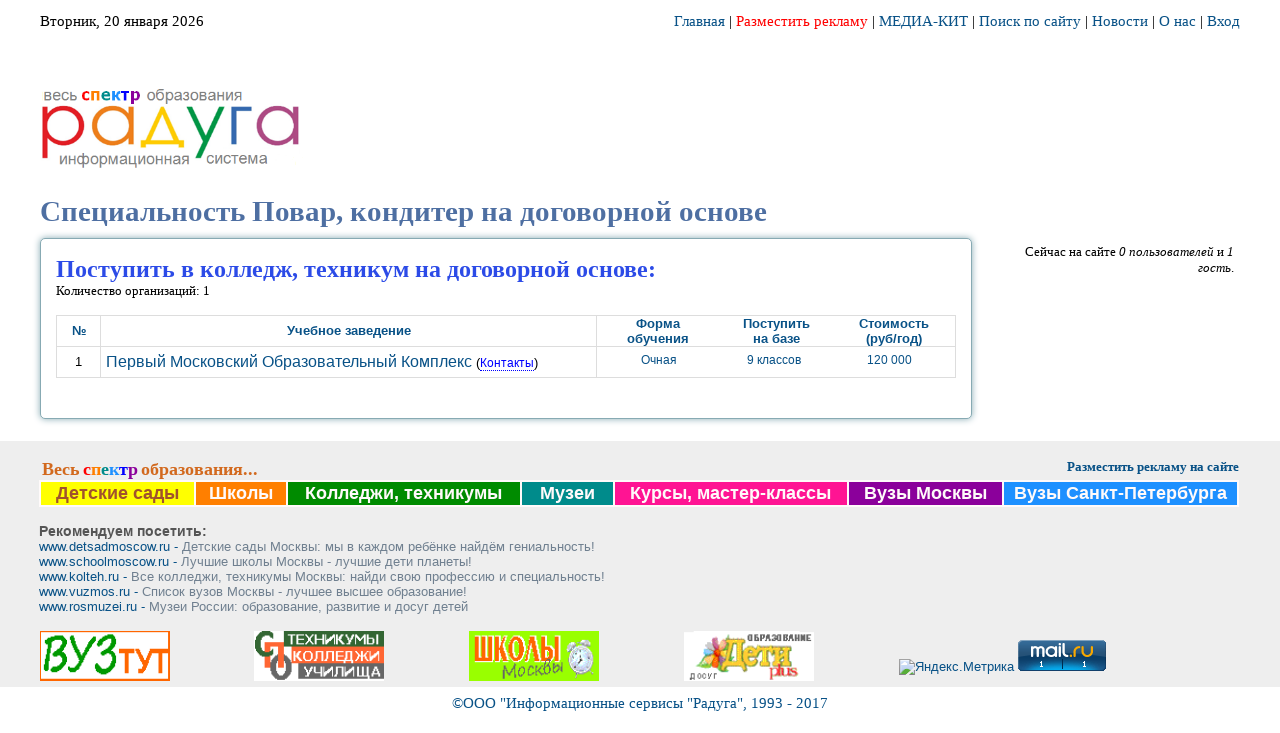

--- FILE ---
content_type: text/html; charset=utf-8
request_url: http://www.irad.ru/tku/spec/nobudjet/?spec_id=12893
body_size: 21603
content:
<!DOCTYPE html PUBLIC "-//W3C//DTD XHTML 1.0 Strict//EN" "http://www.w3.org/TR/xhtml1/DTD/xhtml1-strict.dtd">
<html xmlns="http://www.w3.org/1999/xhtml" xml:lang="ru" lang="ru">
<head>
<meta http-equiv="Content-Type" content="text/html; charset=utf-8" />
	<meta name="yandex-verification" content="35baa97d7f922c75" />
  <title>Платное обучение в колледжах и техникумах - Радуга, лучшие учебные заведения</title>
  <meta http-equiv="Content-Type" content="text/html; charset=utf-8" />
  <link type="text/css" rel="stylesheet" media="all" href="/modules/cck/theme/content-module.css?X" />
<link type="text/css" rel="stylesheet" media="all" href="/modules/date/date.css?X" />
<link type="text/css" rel="stylesheet" media="all" href="/modules/filefield/filefield.css?X" />
<link type="text/css" rel="stylesheet" media="all" href="/modules/node/node.css?X" />
<link type="text/css" rel="stylesheet" media="all" href="/modules/system/defaults.css?X" />
<link type="text/css" rel="stylesheet" media="all" href="/modules/system/system.css?X" />
<link type="text/css" rel="stylesheet" media="all" href="/modules/system/system-menus.css?X" />
<link type="text/css" rel="stylesheet" media="all" href="/modules/user/user.css?X" />
<link type="text/css" rel="stylesheet" media="all" href="/sites/all/modules/colorbox/styles/default/colorbox_default_style.css?X" />
<link type="text/css" rel="stylesheet" media="all" href="/modules/cck/modules/fieldgroup/fieldgroup.css?X" />
<link type="text/css" rel="stylesheet" media="all" href="/sites/all/modules/views/css/views.css?X" />
<link type="text/css" rel="stylesheet" media="all" href="/sites/all/themes/colorfulness_raduga/css/style.css?X" />
<link type="text/css" rel="stylesheet" media="all" href="/sites/all/themes/colorfulness_raduga/css/print.css?X" />
<link type="text/css" rel="stylesheet" media="all" href="/sites/all/themes/colorfulness_raduga/css/menuplace.css?X" />
<link type="text/css" rel="stylesheet" media="all" href="/sites/all/themes/colorfulness_raduga/css/menuplace2.css?X" />
	
  <script type="text/javascript" src="/sites/all/modules/jquery_update/replace/jquery.min.js?X"></script>
<script type="text/javascript" src="/misc/drupal.js?X"></script>
<script type="text/javascript" src="/sites/default/files/languages/ru_838cc963233179229f57347d4ad4c53d.js?X"></script>
<script type="text/javascript" src="/sites/all/libraries/colorbox/jquery.colorbox-min.js?X"></script>
<script type="text/javascript" src="/sites/all/modules/colorbox/js/colorbox.js?X"></script>
<script type="text/javascript" src="/sites/all/modules/colorbox/styles/default/colorbox_default_style.js?X"></script>
<script type="text/javascript" src="/sites/all/themes/colorfulness_raduga/js/myscript.js?X"></script>
<script type="text/javascript">
<!--//--><![CDATA[//><!--
jQuery.extend(Drupal.settings, { "basePath": "/", "colorbox": { "transition": "elastic", "speed": 350, "opacity": "0.85", "slideshow": false, "slideshowAuto": false, "slideshowSpeed": 2500, "slideshowStart": "", "slideshowStop": "", "current": "{current} из {total}", "previous": "« Предыдущий", "next": "Следующий »", "close": "Закрыть", "overlayClose": true, "maxWidth": "100%", "maxHeight": "100%" } });
//--><!]]>
</script>
</head>
<body>

<div id="fp-top-wrapper">
	<div id="fp-navigation-free">
			</div> <!-- fp-navigation-free -->
	<div id="fp-top-wrapper-in">
		<div id="fp-top-wrapper-in-datetime">
			Вторник, 20 января 2026		</div> <!-- fp-top-wrapper-in-datetime -->
		<div id="fp-top-wrapper-in-userlogin">
			<a href="/">Главная</a>&nbsp;|
			<a href="/reklamodat"><span style="color:red;">Разместить рекламу</span></a>&nbsp;|
							<a href="/banners/mediakit.pdf" target="_blank">МЕДИА-КИТ</a>&nbsp;|
						
			<a href="/search">Поиск по сайту</a>&nbsp;|
			<a href="/news">Новости</a>&nbsp;|
			<a href="/aboutraduga">О нас</a>&nbsp;|
							<a href="/user">Вход</a>
					</div> <!-- fp-top-wrapper-in-userlogin -->
		<div class="clear"></div>
					<div id="hightop">
				  <div class="block block-block" id="block-block-664">
    <h2 class="title"></h2>
    <div class="content"><!--
<table width="100%" border="0" cellpadding=0 cellspacing=0>
<tr><td width="4%" align="left" valign="top">
<ul class="ultype">


</ul></td>
<td width="63%" align="left" valign="top">
<ul class="ultype"> 
<img src="/banners/Vuzi-aktualno.png" height="23">
 
<img src="/banners/strelochka3-vuzii.gif" width="12"> <a href="http://www.irad.ru/vuz-distancionnaya"><font color="#8B009B" size="3"> Поступить в вуз дистанционно</font> </a>
<img src="/banners/strelochka3-vuzii.gif" width="12"> <a href="http://www.irad.ru/node/8207"><font color="#8B009B" size="3">Дни открытых дверей</font>  в вузах Москвы</a>

<img src="/banners/strelochka3-vuzii.gif" width="10"> <a href="http://www.irad.ru/obe">Институт бизнеса и дизайна</a>
<img src="/banners/strelochka3-vuzii.gif" width="10"> <a href="http://www.irad.ru/synergy">Университет «Синергия»</a>
<img src="/banners/strelochka3-vuzii.gif" width="10"> <a href="http://www.irad.ru/ibda">Институт бизнеса и делового администрирования</a>
<img src="/banners/strelochka3-vuzii.gif" width="10"> <a href="http://www.irad.ru/ideka">Институт деловой карьеры</a>
<img src="/banners/strelochka-tehnikumii.gif" width="10">  <a href="/tku-privuzah">Колледжи при вузах</a>


<a href="/museum"><img src="/banners/kazdie-vyh.png" height="23"> <img src="/banners/1idem-v-muzei.png" height="23"></a>
</ul></td>


 
<td width="32%" align="right" valign="top">
<img src="/banners/Vuzi-luchshee.png" height="23"> 
<object type="application/x-shockwave-flash" data="/banners/guz-afisha.swf" width="340" height="170">
<param name="movie" value="/banners/guz-afisha.swf"><param name="wmode" value="opaque" />
<a href="http://www.guz.ru/" target="_blank"><img src="/banners/guz-afisha.gif" width="340"></a></object>

</table>
--><!--
<table width="100%" border="0" cellpadding=0 cellspacing=0>
<tr><td width="4%" align="left" valign="top">
<ul class="ultype">


</ul></td>
<td width="63%" align="left" valign="top">
<ul class="ultype"> 
<img src="/banners/Vuzi-aktualno.png" height="23">
 
<img src="/banners/strelochka3-vuzii.gif" width="12"> <a href="http://www.irad.ru/vuz-distancionnaya"><font color="#8B009B" size="3"> Поступить в вуз дистанционно</font> </a>
<img src="/banners/strelochka3-vuzii.gif" width="12"> <a href="http://www.irad.ru/node/8207"><font color="#8B009B" size="3">Дни открытых дверей</font>  в вузах Москвы</a>

<img src="/banners/strelochka3-vuzii.gif" width="10"> <a href="http://www.irad.ru/obe">Институт бизнеса и дизайна</a>
<img src="/banners/strelochka3-vuzii.gif" width="10"> <a href="http://www.irad.ru/synergy">Университет «Синергия»</a>
<img src="/banners/strelochka3-vuzii.gif" width="10"> <a href="http://www.irad.ru/ibda">Институт бизнеса и делового администрирования</a>
<img src="/banners/strelochka3-vuzii.gif" width="10"> <a href="http://www.irad.ru/ideka">Институт деловой карьеры</a>
<img src="/banners/strelochka-tehnikumii.gif" width="10">  <a href="/tku-privuzah">Колледжи при вузах</a>


<a href="/museum"><img src="/banners/kazdie-vyh.png" height="23"> <img src="/banners/1idem-v-muzei.png" height="23"></a>
</ul></td>


 
<td width="32%" align="right" valign="top">
<img src="/banners/Vuzi-luchshee.png" height="23"> 
<object type="application/x-shockwave-flash" data="/banners/guz-afisha.swf" width="340" height="170">
<param name="movie" value="/banners/guz-afisha.swf"><param name="wmode" value="opaque" />
<a href="http://www.guz.ru/" target="_blank"><img src="/banners/guz-afisha.gif" width="340"></a></object>

</table>
--></div>
 </div>
			</div>
				<div class="clear"></div>
	</div> <!-- fp-wrapper-top-in -->
	<div id="fp-navigation">
		<div id="fp-navigation-menu">
					</div> <!-- fp-navigation-menu -->
	</div> <!-- fp-navigation -->
</div> <!-- fp-top-wrapper -->

<div id="pagewidth">
	<div id="header" class="fp-header page-razdel">
		<div id="sitelogo">
							<a href="/" title="Главная" rel="home" id="logo"><img src="/banners/RADUGA4.png" width="270" alt="Главная"/></a>
			            <div id="logo_hover" style="display: none;">
    <div align="left" style="padding:5px; border:1px solid #ccc;border-radius: 5px;">
        <ul type="circle">
            <li><a href="http://www.irad.ru/search_dsm_multi">Детские сады</a></li>
            <li><a href="http://irad.ru/search_school_multi">Школы</a></li>
            <li><a href="http://irad.ru/tku-profobrazovanie">Колледжи, техникумы</a></li>
            <li><a href="http://www.irad.ru/museum">Музеи</a></li>
            <li><a href="http://www.irad.ru/kursy-all">Курсы, мастер-классы</a></li>
            <li><a href="http://www.irad.ru/search_mv_multi">Вузы Москвы</a></li>
            <li><a href="http://www.irad.ru/spb_vuzy">Вузы Санкт-Петербурга</a></li>
        </ul>
    </div>
</div>
<script>
    $("#sitelogo").mouseenter(function () {
        $("#logo_hover").show();
    });
    $("#sitelogo").mouseleave(function () {
        $("#logo_hover").hide();
    });
</script>
		</div>
		<div id="sitename">
					</div>
		<div id="siteslogan">
			<div class='site-slogan'>лучшие учебные заведения</div>		</div>
		<div id="sitedeviz">Лучшие учебные заведения. Рейтинги.</div>
		<div id="fp-headerbanners">
					</div>
	</div>
	<div class="page-title">
		<h1 class="title">Платное обучение в колледжах и техникумах</h1>
	</div>
	<div id="wrapper" class="clearfix">
	    	    
				
		<div id="twocolsNoLeft" class="clearfix">
			<div id="maincol" class="node-10868">
				<!-- $title -->
				<div class="tabs"></div>
																						  <div class="node">
                <div class="content"><font color="#2c4be7" size="5"><b>Поступить в колледж, техникум на договорной основе: </b></font><br>
<script>$("div.page-title h1.title").html("Специальность Повар, кондитер на договорной основе")</script>Количество организаций: 1<br><br>
<table class="tku-spec-nobudjet" border="1" cellpadding="5" cellspacing="0" width="100%">
<thead><th class="aligncenter">№</th><th class="alignleft">Учебное заведение</th><th valign="top"><div class="tku-spec-div33">Форма<br>обучения</div><div class="tku-spec-div33">Поступить<br>на базе</div><div class="tku-spec-div33">Стоимость<br>(руб/год)</div></th></thead>
<tr><td class="aligncenter" width="5%">1</td><td class="alignleft" width="55%"><a href="/node/8402" title="Полная информация об организации" style="font-size:1.2em;">Первый Московский Образовательный Комплекс</a> (<a class="tku-spec-contacts" href="/node/8402">Контакты</a>)</td><td width="40%" colspan="3"><div class="tku-spec-div33"><a href="/tku/spec/formaobuch/?spec_id=12893&forma=Очная" title="Очная форма обучения по специальности &quot;Повар, кондитер&quot;">Очная</a></div><div class="tku-spec-div33"><a href="/tku/spec/nabaze/?spec_id=12893&baza=9 классов" title="Поступить на базе 9 классов по специальности &quot;Повар, кондитер&quot;">9 классов</a></div><div class="tku-spec-div33"><a class="dotted" href="/tku/spec/nobudjet/?spec_id=12893" title="Сравнить стоимость обучения по специальности &quot;Повар, кондитер&quot;">120 000</a></div><br></td></tr>
</table>

<script>
function show_tr_row(tku_nid) {
	var tr_row = $('table#tku_spec_'+tku_nid);
	tr_row.toggle();
}
</script>
</div>
	    	<hr>
	  </div>
		
							</div>
			<div id="rightcol">
				  <div class="block block-block" id="block-block-546">
    <h2 class="title"></h2>
    <div class="content">
</div>
 </div>
  <div class="block block-user" id="block-user-3">
    <h2 class="title">Сейчас на сайте</h2>
    <div class="content">Сейчас на сайте <em>0 пользователей</em> и <em>1 гость</em>.</div>
 </div>
			</div>
		</div>
				<div class="clearfix"></div>
	    	</div>
	
		<div>  <div class="block block-block" id="block-block-14">
    <h2 class="title"></h2>
    <div class="content"><br>
<div align="center" style="width:1200px; margin:0 auto;">

<div align="left" style="float:left">&nbsp;<font color="#D2691E"  size="4em"><b>Весь</font> <font color="#FF0000" size="4em">с</font><font color="#FF7F00" size="4em">п</font><font color="#008B8B" size="4em">е</font><font color="#1E90FF" size="4em">к</font><font color="#0000FF" size="4em">т</font><font color="#8B009B" size="4em">р</font> <font color="#D2691E" size="4em">образования...</b></font></div>
<div align="right" style="float:right"><a href="/reklamodat"><span style="color:;font-weight:bold;">Разместить рекламу на сайте</span></a></div>
<style>
ul.ultype {font-family:Arial,Helvetica,sans-serif;margin-left:0px;}
ul.ultype li {font-size:1.65em;}
ul.ultype li a {font-size:0.65em;color:#000;}
ul.ultype li a:hover {text-decoration:none;color:#000;background-color:#eee;}
td.cell11 {border:2px solid #FFFAFA;}
td.cell222 {border:2px solid #FFFAFA;}
td.cell33 {border:2px solid #FFFAFA;}
td.cell44 {border:2px solid #FFFAFA;}
td.cell55 {border:2px solid #FFFAFA;}
td.cell66 {border:2px solid #FFFAFA;}
td.cell77 {border:2px solid #FFFAFA;}
</style>
<div align="right"><table width="1200">
<tr><td class="cell11" align="center" valign="bottom" bgcolor="#FFFF00" width="10%">
<a href="http://www.irad.ru/search_dsm_multi"> <font color="#A0522D" size="4"><b>Детские сады</font></b></a>
</td>
<td class="cell222" align="center" valign="bottom" bgcolor="#FF7F00" width="6%">
<a href="http://irad.ru/search_school_multi"> <font color="#FFFAFA" size="4"><b>Школы </font></b></a>
</td>
<td class="cell33" align="center" valign="bottom" bgcolor="#008B00" width="15%">
<a href="http://irad.ru/tku-profobrazovanie"> <font color="#FFFAFA" size="4"><b>Колледжи, техникумы</font></b></a>
</td>
<td class="cell44" align="center" valign="bottom" bgcolor="#008B8B" width="6%">
<a href="http://www.irad.ru/museum"> <font color="#FFFAFA" size="4"><b>Музеи</font></b></a>
</td>
<td class="cell77" align="center" valign="bottom" bgcolor="#FF1493" width="15%">
<a href="http://www.irad.ru/kursy-all"> <font color="#FFFAFA" size="4"><b>Курсы, мастер-классы</font></b></a>
<td class="cell55" align="center" valign="bottom" bgcolor="#8B009B" width="10%">
<a href="http://www.irad.ru/search_mv_multi"> <font color="#FFFAFA" size="4"><b>Вузы Москвы</font></b></a>
<td class="cell66" align="center" valign="bottom" bgcolor="#1E90FF" width="15%">
<a href="http://www.irad.ru/spb_vuzy"> <font color="#FFFAFA" size="4"><b>Вузы Санкт-Петербурга</font></b></a>
</td></tr></table></div>

<br>
<table width="100%" border="0" align="center" cellpadding="0" cellspacing="5">
<tr>
<td><div id="foot-links">Рекомендуем посетить:</div>
<a href="http://detsadmoscow.ru/" target="_blank" rel="nofollow">www.detsadmoscow.ru - <font color="#708090" size="2">Детские сады Москвы: мы в каждом ребёнке найдём гениальность!</font></a></td></tr>
<td><a href="http://schoolmoscow.ru/" target="_blank" rel="nofollow">www.schoolmoscow.ru - <font color="#708090" size="2">Лучшие школы Москвы - лучшие дети планеты!</font></a></td></tr>
<td><a href="http://kolteh.ru/" target="_blank" rel="nofollow">www.kolteh.ru - <font color="#708090" size="2">Все колледжи, техникумы Москвы: найди свою профессию и специальность!</font></a></td></tr>
<td><a href="http://www.vuzmos.ru/" target="_blank" rel="nofollow">www.vuzmos.ru - <font color="#708090" size="2">Список вузов Москвы - лучшее высшее образование!</font></a></td></tr>

<td><a href="http://rosmuzei.ru/" target="_blank" rel="nofollow">www.rosmuzei.ru - <font color="#708090" size="2">Музеи России: образование, развитие и досуг детей</font></a></td></tr>

<div align="right"><table width="1200">
<br>
<tr><td><a href="http://vuztut.ru/" target="_blank" rel="nofollow"><img src="/banners/vuztut_135x45.gif" width="130" height="50"></a></td>
<td><a href="http://college.msk.ru/" target="_blank" rel="nofollow"><img src="/banners/college.msk_135x45.gif" width="130" height="50"></a></td>
<td><a href="http://moscowschool.ru/" target="_blank" rel="nofollow"><img src="/banners/moscowschool_135x45.gif" width="130" height="50"></a></td>
<td><a href="http://www.detiplus.ru/" target="_blank" rel="nofollow"><img src="/banners/detiplus135x45.gif" width="130" height="50"></a></td>

<td>

<!-- Yandex.Metrika informer -->
<a href="https://metrika.yandex.ru/stat/?id=13443064&amp;from=informer"
target="_blank" rel="nofollow"><img src="https://informer.yandex.ru/informer/13443064/3_1_FFFFFFFF_EFEFEFFF_0_pageviews"
style="width:88px; height:31px; border:0;" alt="Яндекс.Метрика" title="Яндекс.Метрика: данные за сегодня (просмотры, визиты и уникальные посетители)" class="ym-advanced-informer" data-cid="13443064" data-lang="ru" /></a>
<!-- /Yandex.Metrika informer -->

<!-- Yandex.Metrika counter -->
<script type="text/javascript">
    (function (d, w, c) {
        (w[c] = w[c] || []).push(function() {
            try {
                w.yaCounter13443064 = new Ya.Metrika({
                    id:13443064,
                    clickmap:true,
                    trackLinks:true,
                    accurateTrackBounce:true,
                    webvisor:true
                });
            } catch(e) { }
        });

        var n = d.getElementsByTagName("script")[0],
            s = d.createElement("script"),
            f = function () { n.parentNode.insertBefore(s, n); };
        s.type = "text/javascript";
        s.async = true;
        s.src = "https://mc.yandex.ru/metrika/watch.js";

        if (w.opera == "[object Opera]") {
            d.addEventListener("DOMContentLoaded", f, false);
        } else { f(); }
    })(document, window, "yandex_metrika_callbacks");
</script>
<noscript><div><img src="https://mc.yandex.ru/watch/13443064" style="position:absolute; left:-9999px;" alt="" /></div></noscript>
<!-- /Yandex.Metrika counter -->

<!-- Rating@Mail.ru counter -->
<script type="text/javascript">
var _tmr = _tmr || [];
_tmr.push({id: "644793", type: "pageView", start: (new Date()).getTime()});
(function (d, w) {
   var ts = d.createElement("script"); ts.type = "text/javascript"; ts.async = true;
   ts.src = (d.location.protocol == "https:" ? "https:" : "http:") + "//top-fwz1.mail.ru/js/code.js";
   var f = function () {var s = d.getElementsByTagName("script")[0]; s.parentNode.insertBefore(ts, s);};
   if (w.opera == "[object Opera]") { d.addEventListener("DOMContentLoaded", f, false); } else { f(); }
})(document, window);
</script><noscript><div style="position:absolute;left:-10000px;">
<img src="//top-fwz1.mail.ru/counter?id=644793;js=na" style="border:0;" height="1" width="1" alt="Рейтинг@Mail.ru" />
</div></noscript>
<!-- //Rating@Mail.ru counter -->
<!-- Rating@Mail.ru logo -->
<a href="http://top.mail.ru/jump?from=644793">
<img src="//top-fwz1.mail.ru/counter?id=644793;t=479;l=1" 
style="border:0;" height="31" width="88" alt="Рейтинг@Mail.ru" /></a>
<!-- //Rating@Mail.ru logo -->

<!-- end of Top100 code -->
<!-- Google analitics -->
<script type="text/javascript">

  var _gaq = _gaq || [];
  _gaq.push(['_setAccount', 'UA-42864442-1']);
  _gaq.push(['_trackPageview']);

  (function() {
    var ga = document.createElement('script'); ga.type = 'text/javascript'; ga.async = true;
    ga.src = ('https:' == document.location.protocol ? 'https://ssl' : 'http://www') + '.google-analytics.com/ga.js';
    var s = document.getElementsByTagName('script')[0]; s.parentNode.insertBefore(ga, s);
  })();
</script>
<!-- /Google analitics -->

</td>
</tr>
</table>
</div>
<script>
$(document).ready(function() {
   $('.field-field-adres .field-label-inline-first').html('<img src="/images/sm_13.jpg" height="20">');
   $('.field-field-phone .field-label-inline-first').html('<img src="/images/sm_14.jpg" height="17">');
   $('.field-field-email .field-label-inline-first').html('<img src="/images/sm_15.jpg" height="17">');
   $('.field-field-web .field-label-inline-first').html('<img src="/images/sm_18.jpg" height="20">');
});
</script></div>
 </div>
</div>
		
	<div id="footer">
		©OOO "Информационные сервисы "Радуга", 1993 - 2017 
	</div>
</div>


</body>
</html>